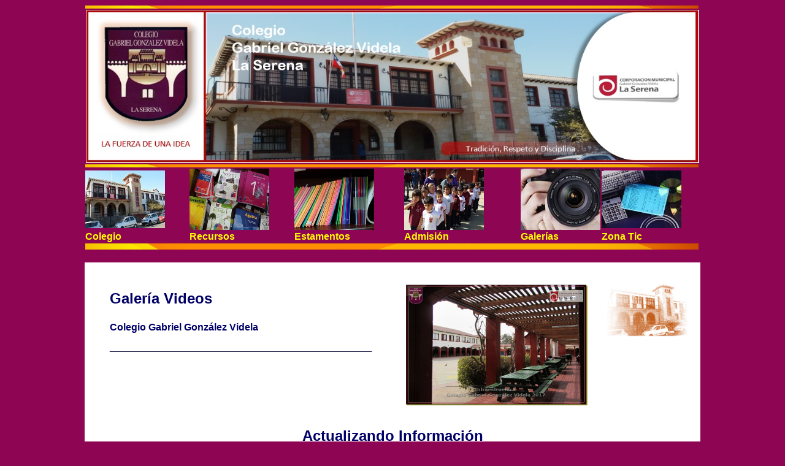

--- FILE ---
content_type: text/html
request_url: http://colegioggv.cl/ga_videos.html
body_size: 22594
content:
<!DOCTYPE html PUBLIC "-//W3C//DTD XHTML 1.0 Transitional//EN" "http://www.w3.org/TR/xhtml1/DTD/xhtml1-transitional.dtd">
<html xmlns="http://www.w3.org/1999/xhtml">
<head>
<meta http-equiv="Content-Type" content="text/html; charset=iso-8859-1" />
<title>Colegio Gabriel Gonzalez Videla</title>
<style type="text/css">
<!--
.Estilo5 {color: #4F5297; font-weight: bold; font-family: Arial, Helvetica, sans-serif; }
.Estilo83 {font-size: x-small; font-family: Arial, Helvetica, sans-serif; color: #0000FF; }
body,td,th {
	font-family: Arial, Helvetica, sans-serif;
}
.Estilo5 .Estilo0 {
	font: normal small Arial, Helvetica, sans-serif;
	color: #000033;
}
a:link {
	text-decoration: none;
	color: #FFCC00;
}
a:visited {
	text-decoration: none;
	color: #FF9900;
}
a:hover {
	text-decoration: none;
}
a:active {
	text-decoration: none;
}
.Estilo93 {font-family: Arial, Helvetica, sans-serif; font-size: small;}
.Estilo98 {
	font-size: medium;
	font-family: Arial, Helvetica, sans-serif;
	color: #FFFFFF;
	font-weight: bold;
}
.Estilo100 {
	font-size: x-large;
	color: #000066;
}
.Estilo104 {
	font-size: small;
	color: #FFFF00;
}
.Estilo106 {
	color: #FF9900;
	font-size: medium;
	font-weight: bold;
	font-family: Verdana, Arial, Helvetica, sans-serif;
}
.Estilo107 {color: #990000}
.Estilo108 {font-size: x-large; color: #FFFFFF; }
body {
	background-color: #8E0553;
}
.Estilo110 {color: #FFFF00; font-weight: bold; font-family: Arial, Helvetica, sans-serif; }
.Estilo115 {color: #FFFFFF; font-size: x-small; }
.Estilo123 {
	color: #FFFFFF;
	font-size: small;
}
.Estilo124 {color: #FFFFFF}
.Estilo126 {color: #8E0553}
.Estilo128 {color: #000033}
.Estilo130 {font-size: small}
.Estilo131 {color: #000066; font-size: medium; font-weight: bold; font-family: Verdana, Arial, Helvetica, sans-serif; }
-->
</style>
<script language="JavaScript">
<!--
function mmLoadMenus() {
  if (window.mm_menu_0413095916_0) return;
  window.mm_menu_0413095916_0 = new Menu("root",123,20,"Arial, Helvetica, sans-serif",14,"#000066","#FFFFFF","#FFFFFF","#000084","left","middle",3,0,1000,-5,7,true,true,true,0,true,true);
  mm_menu_0413095916_0.addMenuItem("Quienes&nbsp;Somos","location='quienessomos.html'");
   mm_menu_0413095916_0.hideOnMouseOut=true;
   mm_menu_0413095916_0.bgColor='#555555';
   mm_menu_0413095916_0.menuBorder=1;
   mm_menu_0413095916_0.menuLiteBgColor='#FFFFFF';
   mm_menu_0413095916_0.menuBorderBgColor='#000066';

                                                                    window.mm_menu_0413100237_0_1 = new Menu("Organización",137,20,"Arial, Helvetica, sans-serif",14,"#000066","#FFFFFF","#FFFFFF","#000066","left","middle",3,0,1000,-5,7,true,true,true,0,true,true);
    mm_menu_0413100237_0_1.addMenuItem("Infraestructura","location='col_infraestructura.html'");
    mm_menu_0413100237_0_1.addMenuItem("Organigrama","location='col_organigrama.html'");
    mm_menu_0413100237_0_1.addMenuItem("Datos&nbsp;del&nbsp;Colegio","location='col_datosdelcolegio.html'");
    mm_menu_0413100237_0_1.addMenuItem("Comité&nbsp;Paritario","location='col_comiteparitario.html'");
    mm_menu_0413100237_0_1.addMenuItem("Personal","location='col_personal.html'");
     mm_menu_0413100237_0_1.hideOnMouseOut=true;
     mm_menu_0413100237_0_1.bgColor='#555555';
     mm_menu_0413100237_0_1.menuBorder=1;
     mm_menu_0413100237_0_1.menuLiteBgColor='#FFFFFF';
     mm_menu_0413100237_0_1.menuBorderBgColor='';
  window.mm_menu_0413100237_0 = new Menu("root",245,20,"Arial, Helvetica, sans-serif",14,"#000066","#FFFFFF","#FFFFFF","#000066","left","middle",3,0,1000,-5,7,true,true,true,0,true,true);
  mm_menu_0413100237_0.addMenuItem("Inicio","location='index.html'");
  mm_menu_0413100237_0.addMenuItem("Quienes&nbsp;somos","location='col_quienessomos.html'");
  mm_menu_0413100237_0.addMenuItem("Proyecto&nbsp;Educativo","window.open('pdf/PEIGGV20162020.pdf', '_parent');");
  mm_menu_0413100237_0.addMenuItem("Ubicación","window.open('https://www.google.cl/maps/place/Colegio+E-7+Gabriel+Gonzalez+Videla/@-29.8977716,-71.2535079,15z/data=!4m5!3m4!1s0x0:0xe6eaa16d878701db!8m2!3d-29.8977716!4d-71.2535079', '_self');");
  mm_menu_0413100237_0.addMenuItem("Contactos","location='col_contactos.html'");
  mm_menu_0413100237_0.addMenuItem(mm_menu_0413100237_0_1,"location='#'");
  mm_menu_0413100237_0.addMenuItem("Centro&nbsp;de&nbsp;Alumnos","location='col_centrodealumnos.html'");
  mm_menu_0413100237_0.addMenuItem("Centro&nbsp;de&nbsp;Padres","location='col_centrodepadres.html'");
  mm_menu_0413100237_0.addMenuItem("Centro&nbsp;de&nbsp;Recursos&nbsp;de&nbsp;Aprendizaje","location='col_cra.html'");
  mm_menu_0413100237_0.addMenuItem("Integración&nbsp;Escolar&nbsp;-&nbsp;PIE","location='col_pie.html'");
   mm_menu_0413100237_0.hideOnMouseOut=true;
   mm_menu_0413100237_0.childMenuIcon="arrows.gif";
   mm_menu_0413100237_0.bgColor='#555555';
   mm_menu_0413100237_0.menuBorder=1;
   mm_menu_0413100237_0.menuLiteBgColor='#FFFFFF';
   mm_menu_0413100237_0.menuBorderBgColor='';
window.mm_menu_0413152024_0_1 = new Menu("Horarios",160,20,"Arial, Helvetica, sans-serif",14,"#000066","#FFFFFF","#FFFFFF","#000066","left","middle",3,0,1000,-5,7,true,true,true,0,true,true);
    mm_menu_0413152024_0_1.addMenuItem("Primer&nbsp;Ciclo","location='rec_horario1c.html'");
    mm_menu_0413152024_0_1.addMenuItem("Segundo&nbsp;Ciclo","location='rec_horario2c.html'");
    mm_menu_0413152024_0_1.addMenuItem("Enseñanza&nbsp;Media&nbsp;HC","location='rec_horarioEmHc.html'");
    mm_menu_0413152024_0_1.addMenuItem("Enseñanza&nbsp;Media&nbsp;TP","location='rec_horarioEmTp.html'");
    mm_menu_0413152024_0_1.addMenuItem("Pre-Basica","location='rec_Prebasica.html'");
     mm_menu_0413152024_0_1.hideOnMouseOut=true;
     mm_menu_0413152024_0_1.bgColor='#555555';
     mm_menu_0413152024_0_1.menuBorder=1;
     mm_menu_0413152024_0_1.menuLiteBgColor='#FFFFFF';
     mm_menu_0413152024_0_1.menuBorderBgColor='#777777';
  window.mm_menu_0413152024_0 = new Menu("root",166,20,"Arial, Helvetica, sans-serif",14,"#000066","#FFFFFF","#FFFFFF","#000066","left","middle",3,0,1000,-5,7,true,true,true,0,true,true);
  mm_menu_0413152024_0.addMenuItem(mm_menu_0413152024_0_1,"location='#'");
  mm_menu_0413152024_0.addMenuItem("Calendario&nbsp;de&nbsp;Pruebas","location='rec_calendariopruebas.html'");
  mm_menu_0413152024_0.addMenuItem("Plan&nbsp;Lector","location='rec_planlector.html'");
  mm_menu_0413152024_0.addMenuItem("Material&nbsp;de&nbsp;Apoyo","location='rec_materiales.html'");
  mm_menu_0413152024_0.addMenuItem("Protocolos","location='rec_protocolos.html'");
   mm_menu_0413152024_0.hideOnMouseOut=true;
   mm_menu_0413152024_0.childMenuIcon="arrows.gif";
   mm_menu_0413152024_0.bgColor='#555555';
   mm_menu_0413152024_0.menuBorder=1;
   mm_menu_0413152024_0.menuLiteBgColor='#FFFFFF';
   mm_menu_0413152024_0.menuBorderBgColor='#777777';
        window.mm_menu_0413200446_0 = new Menu("root",146,20,"Arial, Helvetica, sans-serif",14,"#000066","#FFFFFF","#FFFFFF","#000066","left","middle",3,0,1000,-5,7,true,true,true,0,true,true);
  mm_menu_0413200446_0.addMenuItem("Orientación","window.open('utp_orientacion.html', '_self');");
  mm_menu_0413200446_0.addMenuItem("UTP","window.open('utp_media.html', '_self');");
  mm_menu_0413200446_0.addMenuItem("Inspectoría&nbsp;General","window.open('utp_inspectoriageneral.html', '_self');");
   mm_menu_0413200446_0.hideOnMouseOut=true;
   mm_menu_0413200446_0.bgColor='#555555';
   mm_menu_0413200446_0.menuBorder=1;
   mm_menu_0413200446_0.menuLiteBgColor='#FFFFFF';
   mm_menu_0413200446_0.menuBorderBgColor='#777777';
window.mm_menu_0414100733_0 = new Menu("root",85,20,"Arial, Helvetica, sans-serif",14,"#000066","#FFFFFF","#FFFFFF","#000066","left","middle",3,0,1000,-5,7,true,true,true,0,true,true);
  mm_menu_0414100733_0.addMenuItem("Copyright &copy; 2017","window.open('Copyright &copy; 2017.html', '_self');");
   mm_menu_0414100733_0.hideOnMouseOut=true;
   mm_menu_0414100733_0.bgColor='#555555';
   mm_menu_0414100733_0.menuBorder=1;
   mm_menu_0414100733_0.menuLiteBgColor='#FFFFFF';
   mm_menu_0414100733_0.menuBorderBgColor='#777777';
window.mm_menu_0414100813_0 = new Menu("root",96,20,"Arial, Helvetica, sans-serif",14,"#000066","#FFFFFF","#FFFFFF","#000066","left","middle",3,0,1000,-5,7,true,true,true,0,true,true);
  mm_menu_0414100813_0.addMenuItem("Fotografías","window.open('ga_fotos.html', '_self');");
  mm_menu_0414100813_0.addMenuItem("Videos","window.open('ga_videos.html', '_self');");
   mm_menu_0414100813_0.hideOnMouseOut=true;
   mm_menu_0414100813_0.bgColor='#555555';
   mm_menu_0414100813_0.menuBorder=1;
   mm_menu_0414100813_0.menuLiteBgColor='#FFFFFF';
   mm_menu_0414100813_0.menuBorderBgColor='#777777';
  window.mm_menu_0414100953_0 = new Menu("root",131,20,"Arial, Helvetica, sans-serif",14,"#000066","#FFFFFF","#FFFFFF","#000066","left","middle",3,0,1000,-5,7,true,true,true,0,true,true);
  mm_menu_0414100953_0.addMenuItem("Sitios&nbsp;Educativos","window.open('ztic_sitioseducativos.html', '_self');");
  mm_menu_0414100953_0.addMenuItem("Sitios&nbsp;de&nbsp;Interes","window.open('ztic_sitiosdeinteres.html', '_self');");
  mm_menu_0414100953_0.addMenuItem("Internet&nbsp;Segura","location='ztic_internetsegura.html'");
   mm_menu_0414100953_0.hideOnMouseOut=true;
   mm_menu_0414100953_0.bgColor='#555555';
   mm_menu_0414100953_0.menuBorder=1;
   mm_menu_0414100953_0.menuLiteBgColor='#FFFFFF';
   mm_menu_0414100953_0.menuBorderBgColor='#777777';

mm_menu_0414100953_0.writeMenus();
} // mmLoadMenus()
//-->
</script>
<script language="JavaScript" src="mm_menu.js"></script>
</head>

<body>
<script language="JavaScript1.2">mmLoadMenus();</script>
<table width="800" border="0" align="center" cellspacing="0">
  <tr>
    <td colspan="6"><img src="imagenes/bisel1.PNG" width="1000" height="5" /></td>
  </tr>
  <tr>
    <td colspan="6" align="center" valign="top"><img src="imagenes/2021cabeceraweb.jpg" width="1000" height="250" /></td>
  </tr>
  <tr>
    <td colspan="6"><img src="imagenes/bisel1.PNG" width="1000" height="5" /></td>
  </tr>
  <tr>
    <td width="200"><img src="imagenes/colegio.JPG" name="image1" width="130" height="94" id="image1" onmouseover="MM_showMenu(window.mm_menu_0413100237_0,0,94,null,'image1')" onmouseout="MM_startTimeout();" /></td>
    <td width="200"><img src="imagenes/recursos.jpg" name="image2" width="130" height="100" id="image2" onmouseover="MM_showMenu(window.mm_menu_0413152024_0,0,100,null,'image2')" onmouseout="MM_startTimeout();" /></td>
    <td width="198"><img src="imagenes/pastoral1.jpeg" name="image3" width="130" height="100" id="image3" onmouseover="MM_showMenu(window.mm_menu_0413200446_0,0,100,null,'image3')" onmouseout="MM_startTimeout();" /></td>
    <td width="198"><img src="imagenes/destacamos.JPG" name="image4" width="130" height="100" id="image4" onmouseover="MM_showMenu(window.mm_menu_0414100733_0,0,100,null,'image4')" onmouseout="MM_startTimeout();" /></td>
    <td width="198"><img src="imagenes/galeria.jpeg" name="image5" width="130" height="100" id="image5" onmouseover="MM_showMenu(window.mm_menu_0414100813_0,0,100,null,'image5')" onmouseout="MM_startTimeout();" /></td>
    <td width="198"><img src="imagenes/zonatic.jpg" name="image6" width="130" height="94" id="image6" onmouseover="MM_showMenu(window.mm_menu_0414100953_0,0,94,null,'image6')" onmouseout="MM_startTimeout();" /></td>
  </tr>
  <tr>
    <td><span class="Estilo110">Colegio</span></td>
    <td><span class="Estilo110">Recursos</span></td>
    <td><span class="Estilo110">Estamentos</span></td>
    <td><span class="Estilo110">Admisi&oacute;n  </span></td>
    <td><span class="Estilo110">Galer&iacute;as</span></td>
    <td><span class="Estilo110">Zona Tic </span></td>
  </tr>
  <tr>
    <td colspan="6"><img src="imagenes/bisel1.PNG" width="1000" height="10" /></td>
  </tr>
  <tr>
    <td colspan="6" align="center" valign="top" class="Estilo5">&nbsp;</td>
  </tr>
  <tr>
    <td colspan="6" align="left" valign="top" bgcolor="#FFFFFF" class="Estilo5">&nbsp;</td>
  </tr>
  
  <tr>
    <td colspan="3" align="left" valign="top" bordercolor="#FFFFFF" bgcolor="#FFFFFF" class="Estilo5"><blockquote>
      <p align="left" class="Estilo100">Galer&iacute;a Videos    <span class="Estilo124">............. </span></p>
      <p align="left" class="Estilo131"> Colegio Gabriel Gonz&aacute;lez Videla </p>
      <p align="justify" class="Estilo0 Estilo128">_____________________________________________________________</p>
      <p align="justify" class="Estilo0">&nbsp;</p>
    </blockquote></td>
    <td colspan="2" align="left" valign="top" bordercolor="#FFFFFF" bgcolor="#FFFFFF" class="Estilo93"><p><img src="imagenes/IMG_1530.jpg" width="300" height="200" /></p>    </td>
    <td align="left" valign="top" bordercolor="#FFFFFF" bgcolor="#FFFFFF" class="Estilo93"><img src="imagenes/raf ggv degradado.png" width="160" height="100" /></td>
  </tr>
  <tr>
    <td colspan="6" align="center" valign="top" bordercolor="#FFFFFF" bgcolor="#FFFFFF" class="Estilo5">&nbsp;</td>
  </tr>
  <tr>
    <td colspan="6" align="center" valign="top" bordercolor="#FFFFFF" bgcolor="#FFFFFF" class="Estilo5"><span class="Estilo100"> Actualizando Informaci&oacute;n </span></td>
  </tr>
  
  <tr>
    <td colspan="3" align="center" valign="top" bordercolor="#FFFFFF" bgcolor="#FFFFFF" class="Estilo5">&nbsp;</td>
    <td colspan="3" align="center" valign="top" bordercolor="#FFFFFF" bgcolor="#FFFFFF" class="Estilo5">&nbsp;</td>
  </tr>
  <tr>
    <td colspan="6" align="center" valign="top" bordercolor="#FFFFFF" bgcolor="#FFFFFF" class="Estilo5"><a href="videos/VID-20180526-WA0003.mp4"><img src="imagenes/raf ggv degradado.png" width="600" height="500" border="0" /></a></td>
  </tr>
  
  <tr>
    <td align="left" valign="top" bordercolor="#FFFFFF" bgcolor="#FFFFFF" class="Estilo5">&nbsp;</td>
    <td align="left" valign="top" bordercolor="#FFFFFF" bgcolor="#FFFFFF" class="Estilo5"><img src="imagenes/011.jpg" width="169" height="120" border="0" /></td>
    <td align="left" valign="top" bordercolor="#FFFFFF" bgcolor="#FFFFFF" class="Estilo5"><img src="imagenes/16042018 lista A.jpg" width="177" height="125" border="0" /></td>
    <td align="left" valign="top" bordercolor="#FFFFFF" bgcolor="#FFFFFF" class="Estilo5"><img src="imagenes/2015 12 pesebre.jpg" width="188" height="126" border="0" /></td>
    <td align="left" valign="top" bordercolor="#FFFFFF" bgcolor="#FFFFFF" class="Estilo5">&nbsp;</td>
    <td align="left" valign="top" bordercolor="#FFFFFF" bgcolor="#FFFFFF" class="Estilo5">&nbsp;</td>
  </tr>
  <tr>
    <td colspan="2" align="left" valign="top" bordercolor="#FFFFFF" bgcolor="#FFFFFF" class="Estilo5"><blockquote>
      <p align="center">&nbsp;</p>
        </blockquote></td>
    <td align="left" valign="top" bordercolor="#FFFFFF" bgcolor="#FFFFFF" class="Estilo5">&nbsp;</td>
    <td align="left" valign="top" bordercolor="#FFFFFF" bgcolor="#FFFFFF" class="Estilo93">&nbsp;</td>
    <td colspan="2" align="left" valign="top" bordercolor="#FFFFFF" bgcolor="#FFFFFF" class="Estilo93">&nbsp;</td>
  </tr>
  
  <tr>
    <td colspan="6" bgcolor="#8E0553" class="Estilo83"><p>&nbsp;</p>
      <table width="100%" border="0">
        <tr>
          <td width="19%">&nbsp;</td>
          <td width="19%">&nbsp;</td>
          <td width="14%">&nbsp;</td>
          <td width="17%">&nbsp;</td>
          <td width="14%">&nbsp;</td>
          <td width="9%">&nbsp;</td>
          <td width="9%">&nbsp;</td>
        </tr>
        <tr>
          <td rowspan="8" align="center" valign="top" class="Estilo98"><p><img src="imagenes/Insignia colegio ggv con borde1 copia.png" width="80" height="109" /></p></td>
          <td colspan="3" class="Estilo108">Colegio Gabriel Gonz&aacute;lez Videla </td>
          <td>&nbsp;</td>
          <td colspan="2"><span class="Estilo124">&quot;LA FUERZA DE UNA IDEA&quot; </span></td>
        </tr>
        <tr>
          <td>&nbsp;</td>
          <td>&nbsp;</td>
          <td>&nbsp;</td>
          <td>&nbsp;</td>
          <td>&nbsp;</td>
          <td>&nbsp;</td>
        </tr>
        <tr>
          <td><span class="Estilo106">Colegio</span></td>
          <td><span class="Estilo106">Recursos</span></td>
          <td><span class="Estilo106">Estamentos</span></td>
          <td><span class="Estilo106">Admisi&oacute;n</span></td>
          <td><span class="Estilo106">Galer&iacute;a</span></td>
          <td><span class="Estilo106">Zona Tic </span></td>
        </tr>
        <tr>
          <td><span class="Estilo104"><a href="index.html">Inicio</a> </span></td>
          <td><span class="Estilo104"><a href="rec_horarios.html">Horarios</a></span></td>
          <td><span class="Estilo104"><a href="utp_orientacion.html">Orientaci&oacute;n</a></span></td>
          <td><span class="Estilo104"><a href="Copyright &copy; 2017.html">Informaciones</a></span></td>
          <td><span class="Estilo104"><a href="ga_fotos.html">Im&aacute;genes</a></span></td>
          <td><span class="Estilo104"><a href="ztic_sitioseducativos.html">Sitios Educativos</a> </span></td>
        </tr>
        <tr>
          <td><span class="Estilo104"><a href="col_quienessomos.html">Quienes somos</a></span></td>
          <td><span class="Estilo104"><a href="rec_calendariopruebas.html">Calendario Pruebas</a> </span></td>
          <td><a href="utp_media.html"><span class="Estilo104">Estamentos </span></a></td>
          <td>&nbsp;</td>
          <td><span class="Estilo104"><a href="ga_videos.html">Videos</a></span></td>
          <td><span class="Estilo104"><a href="ztic_sitiosdeinteres.html">Sitios de Inter&eacute;s</a> </span></td>
        </tr>
        <tr>
          <td><span class="Estilo104"><a href="col_contactos.html">Contactos</a></span></td>
          <td><span class="Estilo104"><a href="rec_planlector.html">Plan Lector</a> </span></td>
          <td><span class="Estilo104"><a href="utp_inspectoriageneral.html">Inspector&iacute;a General</a> </span></td>
          <td>&nbsp;</td>
          <td>&nbsp;</td>
          <td><span class="Estilo104"><a href="ztic_internetsegura.html">Internet Segura</a> </span></td>
        </tr>
        <tr>
          <td><span class="Estilo104"><a href="https://www.google.cl/maps/place/Colegio+E-7+Gabriel+Gonzalez+Videla/@-29.8977716,-71.2535079,15z/data=!4m5!3m4!1s0x0:0xe6eaa16d878701db!8m2!3d-29.8977716!4d-71.2535079">Ubicaci&oacute;n</a></span></td>
          <td><span class="Estilo104"><a href="rec_materiales.html">Material de Apoyo </a></span></td>
          <td>&nbsp;</td>
          <td>&nbsp;</td>
          <td>&nbsp;</td>
          <td>&nbsp;</td>
        </tr>
        <tr>
          <td><span class="Estilo104"><a href="col_organigrama.html">Organigrama</a></span></td>
          <td><span class="Estilo104"><a href="rec_protocolos.html">Protocolos</a></span></td>
          <td>&nbsp;</td>
          <td>&nbsp;</td>
          <td>&nbsp;</td>
          <td>&nbsp;</td>
        </tr>
        <tr>
          <td rowspan="3" align="center"><img src="imagenes/Logo corporacion ggv1 copia.png" width="100" height="38" /></td>
          <td><span class="Estilo104"><a href="col_centrodealumnos.html">Centro de Alumnos </a></span></td>
          <td>&nbsp;</td>
          <td>&nbsp;</td>
          <td>&nbsp;</td>
          <td>&nbsp;</td>
          <td>&nbsp;</td>
        </tr>
        <tr>
          <td><span class="Estilo104"><a href="col_centrodepadres.html">Centro de Padres</a> </span></td>
          <td>&nbsp;</td>
          <td>&nbsp;</td>
          <td>&nbsp;</td>
          <td colspan="2"><span class="Estilo0"><span class="Estilo115">Director: Sr. Ary Montoya Sierra </span></span></td>
        </tr>
        <tr>
          <td><span class="Estilo104"><a href="con_convivenciaescolar.html">Convivencia Escolar</a></span></td>
          <td>&nbsp;</td>
          <td>&nbsp;</td>
          <td>&nbsp;</td>
          <td colspan="2"><span class="Estilo0"><span class="Estilo115">REX: 10019 del 01-03-1981 </span></span></td>
        </tr>
        <tr>
          <td>&nbsp;</td>
          <td><span class="Estilo104"><a href="col_cra.html">BiblioCra</a></span></td>
          <td>&nbsp;</td>
          <td>&nbsp;</td>
          <td>&nbsp;</td>
          <td colspan="2"><span class="Estilo0"><span class="Estilo115">Av. Pedro Pablo Mu&ntilde;oz N&ordm; 4 - La Serena </span></span></td>
        </tr>
        <tr>
          <td>&nbsp;</td>
          <td><a href="col_pie.html" class="Estilo130">Integraci&oacute;n Escolar - PIE</a></td>
          <td>&nbsp;</td>
          <td class="Estilo0">&nbsp;</td>
          <td class="Estilo0">&nbsp;</td>
          <td colspan="2" class="Estilo0"><span class="Estilo115">Fono Contacto: +569 9997 5504</span></td>
        </tr>
        <tr>
          <td>&nbsp;</td>
          <td>&nbsp;</td>
          <td>&nbsp;</td>
          <td class="Estilo0">&nbsp;</td>
          <td class="Estilo0">&nbsp;</td>
          <td colspan="2" class="Estilo0"><span class="Estilo115">Email: contactos@colegioggv.cl</span></td>
        </tr>
        <tr>
          <td>&nbsp;</td>
          <td><div align="right"><span class="Estilo123">Copyright &copy; 2017 <span class="Estilo126">....</span></span></div></td>
          <td><div align="right"><span class="Estilo123">Depto. </span></div></td>
          <td class="Estilo0"><span class="Estilo123">Inform&aacute;tica GGV</span></td>
          <td class="Estilo0">&nbsp;</td>
          <td colspan="2" class="Estilo0">&nbsp;</td>
        </tr>
        <tr>
          <td><span class="Estilo107">........................................</span></td>
          <td><span class="Estilo107">........................................</span></td>
          <td><span class="Estilo107">........................................</span></td>
          <td><span class="Estilo107">........................................</span></td>
          <td><span class="Estilo107">........................................</span></td>
          <td><span class="Estilo107">........................................</span></td>
          <td><span class="Estilo107">........................................</span></td>
        </tr>
      </table>
    <p>&nbsp;</p></td>
  </tr>
</table>
</body>
</html>
